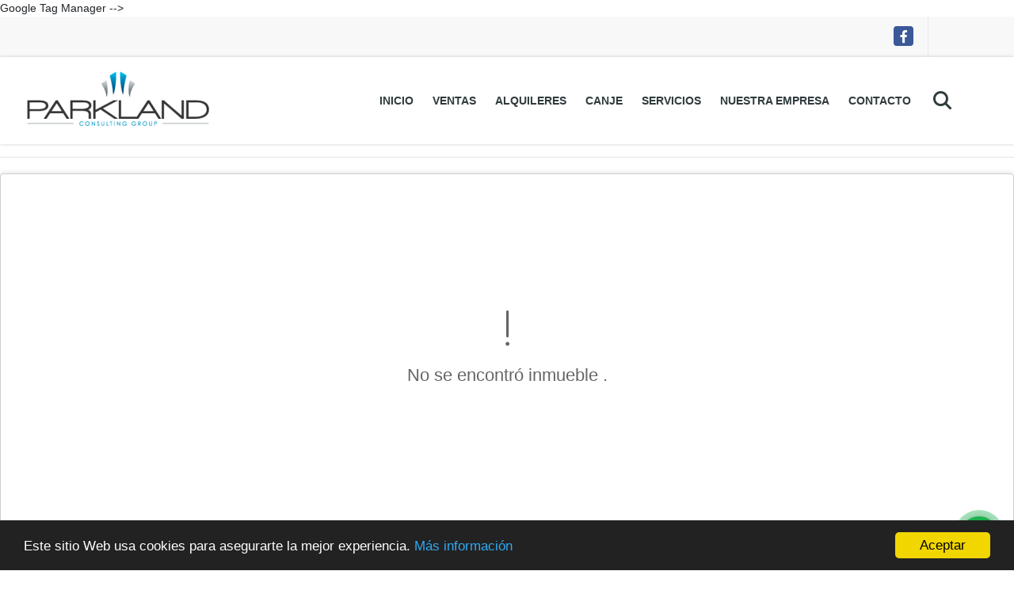

--- FILE ---
content_type: text/html; charset=UTF-8
request_url: https://parklandcg.com/office-rent-paseo-colon-san-jose/487559
body_size: 9642
content:
<!DOCTYPE html>
<html lang="es">
    <head>
        <meta charset="utf-8">
        <meta name="viewport" content="width=device-width, initial-scale=1.0, user-scalable=no">
        <meta name="author" content="Wasi.co">
        <meta name="description" content="Codigo:&amp;nbsp;487559  &amp;nbsp;  Se alquila hermosa casa independiente y con Uso de Suelo Mixto,&amp;nbsp; en la zona de Paseo Col&amp;oacute;n.&amp;nbsp; Ideal para casa de h">
        <meta name="Keywords" content="Venta de casas, venta de edificios, venta de fincas, venta de proyectos, venta de condominios, venta de locales.">
        <meta name="Language" content="Spanish">
        <meta name="Designer" content="www.wasi.co">
        <meta name="distribution" content="Global">
        <meta name="Robots" content="INDEX,FOLLOW">
        <meta name="csrf-token" content="dGWyvlYXMxn5m9UbsqA2z4XMvAqripHZNl93ZB2r">

        <title>Oficina/casa en alquiler, Paseo Colon,Uso Mixto.   487559 - US$2,500 USD</title>

        <!-- og tags -->
        <meta property="og:description" content="Codigo:&amp;nbsp;487559  &amp;nbsp;  Se alquila hermosa casa independiente y con Uso de Suelo Mixto,&amp;nbsp; en la zona de Paseo Col&amp;oacute;n.&amp;nbsp; Ideal para casa de h" />
        <meta property="og:title" content="Oficina/casa en alquiler, Paseo Colon,Uso Mixto.   487559 - US$2,500 USD" />
        <meta property="og:type" content="website" />
        <meta property="og:url" content="https://parklandcg.com/office-rent-paseo-colon-san-jose/487559" />
        <meta property="og:image" content="https://images.wasi.co/inmuebles/b76842020171006014120.jpg" />
        <meta property="og:image:width" content="300" />
        <meta property="og:image:height" content="225" />
        <meta property="og:site_name" content="parklandcg.com" />

        <!-- og tags google+ -->
        <meta itemprop="description" content="Codigo:&amp;nbsp;487559  &amp;nbsp;  Se alquila hermosa casa independiente y con Uso de Suelo Mixto,&amp;nbsp; en la zona de Paseo Col&amp;oacute;n.&amp;nbsp; Ideal para casa de h">

        <!-- og tags twitter-->
        <meta name="twitter:card" value="Codigo:&amp;nbsp;487559  &amp;nbsp;  Se alquila hermosa casa independiente y con Uso de Suelo Mixto,&amp;nbsp; en la zona de Paseo Col&amp;oacute;n.&amp;nbsp; Ideal para casa de h">

                    <link href="https://images.wasi.co/inmuebles/b76842020171006014120.jpg" rel="image_src"/>
        
        <link rel="shortcut icon" href="https://images.wasi.co/empresas/f20190419112346.png" />
        <!-- ------------ Main Style ------------ -->
                    <link href="https://parklandcg.com/css/v1/pro6/style.min.css?v11768569685" async rel="stylesheet" type="text/css"/>
            <link href="https://parklandcg.com/css/v1/pro6/fonts.min.css?v11768569685" async rel="stylesheet" type="text/css"/>
                                          <link href="https://parklandcg.com/css/v1/pro6/skins/azul.min.css?v11768569685" async rel="stylesheet" type="text/css"/>
                                          <!--skin colors-->
        <!--<link href="css/skin/{color}.min.css" rel="stylesheet" type="text/css"/>-->
        <!--<link rel="stylesheet" href="https://cdn.jsdelivr.net/npm/bootstrap-select@1.14.0-beta3/dist/css/bootstrap-select.min.css">-->

                                    <!--<!-- Meta Pixel Code -->
<script>
!function(f,b,e,v,n,t,s)
{if(f.fbq)return;n=f.fbq=function(){n.callMethod?
n.callMethod.apply(n,arguments):n.queue.push(arguments)};
if(!f._fbq)f._fbq=n;n.push=n;n.loaded=!0;n.version='2.0';
n.queue=[];t=b.createElement(e);t.async=!0;
t.src=v;s=b.getElementsByTagName(e)[0];
s.parentNode.insertBefore(t,s)}(window, document,'script',
'https://connect.facebook.net/en_US/fbevents.js');
fbq('init', '722842366386138');
fbq('track', 'PageView');
</script>
<noscript><img height="1" width="1" style="display:none"
src="https://www.facebook.com/tr?id=722842366386138&ev=PageView&noscript=1"
/></noscript>
<!-- End Meta Pixel Code --> Google Tag Manager -->
<script>(function(w,d,s,l,i){w[l]=w[l]||[];w[l].push({'gtm.start':
new Date().getTime(),event:'gtm.js'});var f=d.getElementsByTagName(s)[0],
j=d.createElement(s),dl=l!='dataLayer'?'&l='+l:'';j.async=true;j.src=
'https://www.googletagmanager.com/gtm.js?id='+i+dl;f.parentNode.insertBefore(j,f);
})(window,document,'script','dataLayer','GTM-T3H29G6');</script>
<!-- End Google Tag Manager -->
                        <script src="https://www.google.com/recaptcha/api.js?hl=es" async defer></script>
    </head>
    <body>
            <section id="topBar">
    <div class="container-fluid">
        <div class="area-bar auto_margin">
            <div class="redes">
                <ul class="follow">
                                            <li><a href="https://www.facebook.com/search/top/?q=parkland consulting group - su aliado en costa rica" target="_blank" data-follow="facebook" title="facebook"><span>Facebook</span></a></li>
                                                                                                                                        </ul>
            </div>
            <div class="google-lang" >
                <div id="google_translate_element"></div>
            </div>
        </div>
    </div>
</section>

    <header>
    <div class="container-fluid">
        <div class="area-header auto_margin">
            <div class="row">
                <div class="col-lg-2 col-md-3">
                    <div class="logo">
                        <a href="https://parklandcg.com"><img src="https://images.wasi.co/empresas/b20210814101036.png"  data-2x="https://images.wasi.co/empresas/2xb20210814101036.png" onerror="this.src='https://images.wasi.co/empresas/b20210814101036.png'" width="250" class="img-retina center-block" title="Logo empresa" alt="venta y alquiler de inmuebles en costa rica"></a>
                    </div>
                </div>
                <div class="col-lg-10 col-md-9">
                    <div class="topMenu auto_margin">
                        <div class="flat-mega-menu">
                            <ul id="idrop" class="mcollapse changer">
                                <li><a href="https://parklandcg.com" >Inicio</a></li>
                                                                                                                                    <li><a href="https://parklandcg.com/s/ventas">Ventas</a>
                                        <ul class="drop-down one-column hover-fade">
                                                                                                                                                <li><a href="https://parklandcg.com/s/apartamento/ventas?id_property_type=2&amp;business_type%5B0%5D=for_sale">Apartamento (103)</a></li>
                                                                                                                                                                                                <li><a href="https://parklandcg.com/s/apartamento-con-muebles/ventas?id_property_type=14&amp;business_type%5B0%5D=for_sale">Apartamento con muebles (2)</a></li>
                                                                                                                                                                                                <li><a href="https://parklandcg.com/s/bodega/ventas?id_property_type=8&amp;business_type%5B0%5D=for_sale">Bodega (19)</a></li>
                                                                                                                                                                                                                                                                                                                                                                                                                                                                                    <li><a href="https://parklandcg.com/s/casa/ventas?id_property_type=1&amp;business_type%5B0%5D=for_sale">Casa (342)</a></li>
                                                                                                                                                                                                                                                                                                                                                                                                                                                                                                                                                                                <li><a href="https://parklandcg.com/s/condominio/ventas?id_property_type=19&amp;business_type%5B0%5D=for_sale">Condominio (3)</a></li>
                                                                                                                                                                                                                                                                                                                                                                                        <li><a href="https://parklandcg.com/s/edificio/ventas?id_property_type=16&amp;business_type%5B0%5D=for_sale">Edificio (42)</a></li>
                                                                                                                                                                                                                                                                                            <li><a href="https://parklandcg.com/s/finca-para-desarrollo/ventas?id_property_type=7&amp;business_type%5B0%5D=for_sale">Finca para desarrollo (4)</a></li>
                                                                                                                                                                                                                                                                                                                                                                                        <li><a href="https://parklandcg.com/s/hoteles/ventas?id_property_type=12&amp;business_type%5B0%5D=for_sale">Hoteles (1)</a></li>
                                                                                                                                                                                                <li><a href="https://parklandcg.com/s/local-comercial/ventas?id_property_type=3&amp;business_type%5B0%5D=for_sale">Local Comercial (12)</a></li>
                                                                                                                                                                                                <li><a href="https://parklandcg.com/s/lote/ventas?id_property_type=5&amp;business_type%5B0%5D=for_sale">Lote (90)</a></li>
                                                                                                                                                                                                <li><a href="https://parklandcg.com/s/lote-comercial/ventas?id_property_type=6&amp;business_type%5B0%5D=for_sale">Lote Comercial (1)</a></li>
                                                                                                                                                                                                                                                                                            <li><a href="https://parklandcg.com/s/lote-en-condominio/ventas?id_property_type=25&amp;business_type%5B0%5D=for_sale">Lote en condominio (1)</a></li>
                                                                                                                                                                                                                                                                                            <li><a href="https://parklandcg.com/s/oficina/ventas?id_property_type=4&amp;business_type%5B0%5D=for_sale">Oficina (5)</a></li>
                                                                                                                                                                                                                                                                                            <li><a href="https://parklandcg.com/s/penthouse/ventas?id_property_type=21&amp;business_type%5B0%5D=for_sale">Penthouse (2)</a></li>
                                                                                                                                                                                                                                                                                                                                                                                        <li><a href="https://parklandcg.com/s/terreno/ventas?id_property_type=32&amp;business_type%5B0%5D=for_sale">Terreno (8)</a></li>
                                                                                                                                    </ul>
                                    </li>
                                                                                                                                                                    <li><a href="https://parklandcg.com/s/alquileres">Alquileres</a>
                                        <ul class="drop-down one-column hover-fade">
                                                                                                                                                <li><a href="https://parklandcg.com/s/apartamento/alquileres?id_property_type=2&amp;business_type%5B0%5D=for_rent">Apartamento (15)</a></li>
                                                                                                                                                                                                <li><a href="https://parklandcg.com/s/apartamento-con-muebles/alquileres?id_property_type=14&amp;business_type%5B0%5D=for_rent">Apartamento con muebles (3)</a></li>
                                                                                                                                                                                                <li><a href="https://parklandcg.com/s/bodega/alquileres?id_property_type=8&amp;business_type%5B0%5D=for_rent">Bodega (15)</a></li>
                                                                                                                                                                                                                                                                                                                                                                                                                                                                                    <li><a href="https://parklandcg.com/s/casa/alquileres?id_property_type=1&amp;business_type%5B0%5D=for_rent">Casa (20)</a></li>
                                                                                                                                                                                                                                                                                                                                                                                                                                                                                                                                                                                <li><a href="https://parklandcg.com/s/condominio/alquileres?id_property_type=19&amp;business_type%5B0%5D=for_rent">Condominio (1)</a></li>
                                                                                                                                                                                                <li><a href="https://parklandcg.com/s/consultorio/alquileres?id_property_type=15&amp;business_type%5B0%5D=for_rent">Consultorio (1)</a></li>
                                                                                                                                                                                                                                                                                            <li><a href="https://parklandcg.com/s/edificio/alquileres?id_property_type=16&amp;business_type%5B0%5D=for_rent">Edificio (6)</a></li>
                                                                                                                                                                                                                                                                                                                                                                                                                                                                                                                                                                                                                                                                            <li><a href="https://parklandcg.com/s/local-comercial/alquileres?id_property_type=3&amp;business_type%5B0%5D=for_rent">Local Comercial (39)</a></li>
                                                                                                                                                                                                <li><a href="https://parklandcg.com/s/lote/alquileres?id_property_type=5&amp;business_type%5B0%5D=for_rent">Lote (4)</a></li>
                                                                                                                                                                                                <li><a href="https://parklandcg.com/s/lote-comercial/alquileres?id_property_type=6&amp;business_type%5B0%5D=for_rent">Lote Comercial (1)</a></li>
                                                                                                                                                                                                                                                                                                                                                                                                                                                                                    <li><a href="https://parklandcg.com/s/oficina/alquileres?id_property_type=4&amp;business_type%5B0%5D=for_rent">Oficina (91)</a></li>
                                                                                                                                                                                                                                                                                                                                                                                                                                                                                                                                                                                                                </ul>
                                    </li>
                                                                                                                                                                    <li><a href="https://parklandcg.com/s/canje">canje</a>
                                        <ul class="drop-down one-column hover-fade">
                                                                                                                                                                                                                                                                                                                                                                                                                                                                                                                                                                                                                                                                                                                        <li><a href="https://parklandcg.com/s/casa/canje?id_property_type=1&amp;business_type%5B0%5D=for_transfer">Casa (1)</a></li>
                                                                                                                                                                                                                                                                                                                                                                                                                                                                                                                                                                                                                                                                                                                                                                                                                                                                                                                                                                                                                                                                                                                                                                                                                                                                                                                                                                                                                                                                                                                                                                                                                                                                                                                                                                                                                                                                                                                                                                                                                                                                                                                                                                                                                                                                                                                                                                                                                                                                                                                                </ul>
                                    </li>
                                                                                                                                    <li><a href="https://parklandcg.com/main-servicios.htm" >Servicios</a></li>
                                                                                                                                                                                                                                                                    <li><a href="https://parklandcg.com/main-contenido-cat-2.htm" >Nuestra empresa</a></li>
                                                                <li><a href="https://parklandcg.com/main-contactenos.htm" >Contacto</a></li>
                                <li class="search-bar hidden-md-down"><i class="fa fa-search"></i>
                                    <ul class="drop-down" style="display: none;">
                                        <form method="GET" action="https://parklandcg.com/s" accept-charset="UTF-8" onSubmit="$(&#039;input[type=&quot;submit&quot;]&#039;).attr(&quot;disabled&quot;,&quot;disabled&quot;);">
                                        <table>
                                            <tbody>
                                            <tr>
                                                <td><input type="text" id="matchLabel" placeholder="Buscar en el sitio" value="" name="match"></td>
                                                <td><input class="btn" type="submit" value="Buscar"></td>
                                            </tr>
                                            </tbody>
                                        </table>
                                        </form>
                                    </ul>
                                </li>
                            </ul>
                        </div>
                    </div>
                </div>
            </div>
        </div>
    </div>
</header>

<div id="mobile" style="position: relative;">
    <div class="mobile_search hidden-lg-up">
        <a href="#" class="show_hide"><i class="fas fa-search"></i></a>
    </div>
</div>

<!--mobile search-->
<div class="slidingSearch">
    <div class="input-group">
        <form method="GET" action="https://parklandcg.com/s" accept-charset="UTF-8" onSubmit="$(&#039;input[type=&quot;submit&quot;]&#039;).attr(&quot;disabled&quot;,&quot;disabled&quot;);">
        <table>
            <tbody>
            <tr>
                <td> <input type="text" class="form-control" aria-label="" placeholder="Buscar por:" value="" name="match"></td>
                <td><input class="btn" type="submit" value="Buscar"></td>
            </tr>
            </tbody>
        </table>
        </form>
        <div class="input-group-append">
        </div>
    </div>
</div>
<!--end -->

                <div class="col-md-12 p-0">
            <hr>
        </div>
        <section>
            <div class="area-content col-md-12 p-0">
                <!-- mensage-->
                <div class="msg_empty">
                    <div class="text">
                        <i class="far fa-exclamation"></i>
                        <p> No se encontró inmueble .</p>
                    </div>
                </div>
                <!-- end mensage-->
            </div>
        </section>
        </br>
        </br>
        <div class="home-main auto_margin mt-4 mb-4">
            <section class="mt-5 mb-5">
    <div class="areaFeatured">
        <div class="head">
            <h2>
                                                                        INMUEBLES <STRONG>DESTACADOS</STRONG>
                                        
            <div class="tt-sqr"><span class="square"></span></div>
        </div>
        <p class="height_10"></p>
            <div class="areaDestacados">
                <div class="list_Propiedades">
                    <div class="owl_propiedades owl-carousel owl-theme">
                                                    <div class="item">
    <div class="title">
        <h2><a href="https://parklandcg.com/apartamento-venta-san-rafael-escazu/7464764">Apartamento en Venta en Escazú, Los Laureles. 5PVV7464764</a></h2>
    </div>
    <figure>
                    <div class="areaTags">
                                    <span class="tag-estado" data-color="#808040">Condominio</span>
                                            </div>
                <a href="https://parklandcg.com/apartamento-venta-san-rafael-escazu/7464764" class="fill">
            <img src="https://image.wasi.co/[base64]" onerror="this.src='https://image.wasi.co/[base64]';" class="fill-box img-fluid" alt="apartamento en venta en escazu los laureles 5pvv7464764">
        </a>
    </figure>
    <div class="body">
        <p><strong>En:</strong> Escazú, San José</p>
        <p><strong>Tipo:</strong> Apartamento</p>
        <p><strong>Para:</strong> Venta</p>
    </div>
                            <div class="areaPrecio pattern">
                Precio:
                <p class="precio">
                    US$399,000 <small>USD</small>
                </p>
            </div>
                    </div>                                                    <div class="item">
    <div class="title">
        <h2><a href="https://parklandcg.com/local-comercial-alquilar-guadalupe-goicoechea/5211054">Local en Alquiler en Guadalupe de Goicoechea-CODIGO: JG5211054</a></h2>
    </div>
    <figure>
                    <div class="areaTags">
                                    <span class="tag-estado" data-color="#0080c0">Uso comercial</span>
                                            </div>
                <a href="https://parklandcg.com/local-comercial-alquilar-guadalupe-goicoechea/5211054" class="fill">
            <img src="https://image.wasi.co/[base64]" onerror="this.src='https://image.wasi.co/[base64]';" class="fill-box img-fluid" alt="local en alquiler en guadalupe de goicoechea codigo jg5211054">
        </a>
    </figure>
    <div class="body">
        <p><strong>En:</strong> Goicoechea, San José</p>
        <p><strong>Tipo:</strong> Local Comercial</p>
        <p><strong>Para:</strong> Alquilar</p>
    </div>
                                    <div class="areaPrecio pattern">
                Precio:
                <p class="precio">
                    &#8353;400.000 <small>CRC</small>
                </p>
            </div>
            </div>                                                    <div class="item">
    <div class="title">
        <h2><a href="https://parklandcg.com/casa-venta-pozos-santa-ana/8285654">Casa para venta en Santa Ana Lindora 2.5RHS 8285654</a></h2>
    </div>
    <figure>
                    <div class="areaTags">
                                    <span class="tag-estado" data-color="#cc0000">Para Inversionistas, Alquilada</span>
                                            </div>
                <a href="https://parklandcg.com/casa-venta-pozos-santa-ana/8285654" class="fill">
            <img src="https://image.wasi.co/[base64]" onerror="this.src='https://image.wasi.co/[base64]';" class="fill-box img-fluid" alt="casa para venta en santa ana lindora 25rhs 8285654">
        </a>
    </figure>
    <div class="body">
        <p><strong>En:</strong> Santa Ana, San José</p>
        <p><strong>Tipo:</strong> Casa</p>
        <p><strong>Para:</strong> Venta</p>
    </div>
                            <div class="areaPrecio pattern">
                Precio:
                <p class="precio">
                    US$218,000 <small>USD</small>
                </p>
            </div>
                    </div>                                                    <div class="item">
    <div class="title">
        <h2><a href="https://parklandcg.com/lote-venta-san-ramon-la-union/9655316">Lote en Venta en Tres Rios, San Ramon, Condominio 5PJG9655316</a></h2>
    </div>
    <figure>
                    <div class="areaTags">
                                    <span class="tag-estado" data-color="#808040">Condominio</span>
                                            </div>
                <a href="https://parklandcg.com/lote-venta-san-ramon-la-union/9655316" class="fill">
            <img src="https://image.wasi.co/[base64]" onerror="this.src='https://image.wasi.co/[base64]';" class="fill-box img-fluid" alt="lote en venta en tres rios san ramon condominio 5pjg9655316">
        </a>
    </figure>
    <div class="body">
        <p><strong>En:</strong> La Unión, Cartago</p>
        <p><strong>Tipo:</strong> Lote</p>
        <p><strong>Para:</strong> Venta</p>
    </div>
                            <div class="areaPrecio pattern">
                Precio:
                <p class="precio">
                    US$450,000 <small>USD</small>
                </p>
            </div>
                    </div>                                                    <div class="item">
    <div class="title">
        <h2><a href="https://parklandcg.com/oficina-alquilar-santa-ana-santa-ana/9648580">Edificio en alquiler, Santa Ana. PC9648580</a></h2>
    </div>
    <figure>
                <a href="https://parklandcg.com/oficina-alquilar-santa-ana-santa-ana/9648580" class="fill">
            <img src="https://image.wasi.co/[base64]" onerror="this.src='https://image.wasi.co/[base64]';" class="fill-box img-fluid" alt="edificio en alquiler santa ana pc9648580">
        </a>
    </figure>
    <div class="body">
        <p><strong>En:</strong> Santa Ana, San José</p>
        <p><strong>Tipo:</strong> Oficina</p>
        <p><strong>Para:</strong> Alquilar</p>
    </div>
                                    <div class="areaPrecio pattern">
                Precio:
                <p class="precio">
                    US$56,532 <small>USD</small>
                </p>
            </div>
            </div>                                                    <div class="item">
    <div class="title">
        <h2><a href="https://parklandcg.com/apartamento-venta-piedades-santa-ana/7098155">Apartamento en Venta en Santa Ana, Río Oro. ALQUILADO 5PVV7098155</a></h2>
    </div>
    <figure>
                <a href="https://parklandcg.com/apartamento-venta-piedades-santa-ana/7098155" class="fill">
            <img src="https://image.wasi.co/[base64]" onerror="this.src='https://image.wasi.co/[base64]';" class="fill-box img-fluid" alt="apartamento en venta en santa ana rio oro alquilado 5pvv7098155">
        </a>
    </figure>
    <div class="body">
        <p><strong>En:</strong> Santa Ana, San José</p>
        <p><strong>Tipo:</strong> Apartamento</p>
        <p><strong>Para:</strong> Venta</p>
    </div>
                            <div class="areaPrecio pattern">
                Precio:
                <p class="precio">
                    US$125,000 <small>USD</small>
                </p>
            </div>
                    </div>                                                    <div class="item">
    <div class="title">
        <h2><a href="https://parklandcg.com/oficina-alquilar-san-jose/9069055">Oficina en alquiler en San José, Paseo Colon.  PC 9069055</a></h2>
    </div>
    <figure>
                <a href="https://parklandcg.com/oficina-alquilar-san-jose/9069055" class="fill">
            <img src="https://image.wasi.co/[base64]" onerror="this.src='https://image.wasi.co/[base64]';" class="fill-box img-fluid" alt="oficina en alquiler en san jose paseo colon pc 9069055">
        </a>
    </figure>
    <div class="body">
        <p><strong>En:</strong> San José, San José</p>
        <p><strong>Tipo:</strong> Oficina</p>
        <p><strong>Para:</strong> Alquilar</p>
    </div>
                                    <div class="areaPrecio pattern">
                Precio:
                <p class="precio">
                    US$8,225 <small>USD</small>
                </p>
            </div>
            </div>                                                    <div class="item">
    <div class="title">
        <h2><a href="https://parklandcg.com/bodega-venta-zapote-san-jose/8209044">Bodega en Venta en San Jose,Zapote, Indep.Alquilada 5PJG8209044</a></h2>
    </div>
    <figure>
                    <div class="areaTags">
                                    <span class="tag-estado" data-color="#524275">Independiente</span>
                                            </div>
                <a href="https://parklandcg.com/bodega-venta-zapote-san-jose/8209044" class="fill">
            <img src="https://image.wasi.co/[base64]" onerror="this.src='https://image.wasi.co/[base64]';" class="fill-box img-fluid" alt="bodega en venta en san josezapote indepalquilada 5pjg8209044">
        </a>
    </figure>
    <div class="body">
        <p><strong>En:</strong> San José, San José</p>
        <p><strong>Tipo:</strong> Bodega</p>
        <p><strong>Para:</strong> Venta</p>
    </div>
                            <div class="areaPrecio pattern">
                Precio:
                <p class="precio">
                    &#8353;371.000.000 <small>CRC</small>
                </p>
            </div>
                    </div>                                                    <div class="item">
    <div class="title">
        <h2><a href="https://parklandcg.com/casa-alquilar-pozos-santa-ana/2476596">Casa en Alquiler Santa Ana, Lindora, condominio. PDC2476596</a></h2>
    </div>
    <figure>
                    <div class="areaTags">
                                    <span class="tag-estado" data-color="#808040">Condominio</span>
                                            </div>
                <a href="https://parklandcg.com/casa-alquilar-pozos-santa-ana/2476596" class="fill">
            <img src="https://image.wasi.co/[base64]" onerror="this.src='https://image.wasi.co/[base64]';" class="fill-box img-fluid" alt="casa en alquiler santa ana lindora condominio pdc2476596">
        </a>
    </figure>
    <div class="body">
        <p><strong>En:</strong> Santa Ana, San José</p>
        <p><strong>Tipo:</strong> Casa</p>
        <p><strong>Para:</strong> Alquilar</p>
    </div>
                                    <div class="areaPrecio pattern">
                Precio:
                <p class="precio">
                    US$4,800 <small>USD</small>
                </p>
            </div>
            </div>                                                    <div class="item">
    <div class="title">
        <h2><a href="https://parklandcg.com/casa-venta-brasil-de-santa-ana-santa-ana/7078023">Casa en Venta en Santa Ana. Condominio. 5PVV7078023</a></h2>
    </div>
    <figure>
                <a href="https://parklandcg.com/casa-venta-brasil-de-santa-ana-santa-ana/7078023" class="fill">
            <img src="https://image.wasi.co/[base64]" onerror="this.src='https://image.wasi.co/[base64]';" class="fill-box img-fluid" alt="casa en venta en santa ana condominio 5pvv7078023">
        </a>
    </figure>
    <div class="body">
        <p><strong>En:</strong> Santa Ana, San José</p>
        <p><strong>Tipo:</strong> Casa</p>
        <p><strong>Para:</strong> Venta</p>
    </div>
                            <div class="areaPrecio pattern">
                Precio:
                <p class="precio">
                    US$280,000 <small>USD</small>
                </p>
            </div>
                    </div>                                                    <div class="item">
    <div class="title">
        <h2><a href="https://parklandcg.com/casa-alquilar-el-carmen-san-jose/9009904">Alquiler de casa en Barrio Escalante, exposicion comercial PDC9009904</a></h2>
    </div>
    <figure>
                <a href="https://parklandcg.com/casa-alquilar-el-carmen-san-jose/9009904" class="fill">
            <img src="https://image.wasi.co/[base64]" onerror="this.src='https://image.wasi.co/[base64]';" class="fill-box img-fluid" alt="alquiler de casa en barrio escalante exposicion comercial pdc9009904">
        </a>
    </figure>
    <div class="body">
        <p><strong>En:</strong> San José, San José</p>
        <p><strong>Tipo:</strong> Casa</p>
        <p><strong>Para:</strong> Alquilar</p>
    </div>
                                    <div class="areaPrecio pattern">
                Precio:
                <p class="precio">
                    US$5,000 <small>USD</small>
                </p>
            </div>
            </div>                                                    <div class="item">
    <div class="title">
        <h2><a href="https://parklandcg.com/oficina-alquilar-curridabat-curridabat/7157244">Oficinas en Alquiler en Curridabat, exposición comercial. PDC7157244</a></h2>
    </div>
    <figure>
                    <div class="areaTags">
                                    <span class="tag-estado" data-color="#0080c0">Uso comercial</span>
                                            </div>
                <a href="https://parklandcg.com/oficina-alquilar-curridabat-curridabat/7157244" class="fill">
            <img src="https://image.wasi.co/[base64]" onerror="this.src='https://image.wasi.co/[base64]';" class="fill-box img-fluid" alt="oficinas en alquiler en curridabat exposicion comercial pdc7157244">
        </a>
    </figure>
    <div class="body">
        <p><strong>En:</strong> Curridabat, San José</p>
        <p><strong>Tipo:</strong> Oficina</p>
        <p><strong>Para:</strong> Alquilar</p>
    </div>
                                    <div class="areaPrecio pattern">
                Precio:
                <p class="precio">
                    US$15,000 <small>USD</small>
                </p>
            </div>
            </div>                                            </div>
                </div>
            </div>
    </div>
</section>        </div>
    
    <footer class="" id="footer_app">
    <div class="container-fluid">
        <div class="areaFooter auto_margin">
            <div class="row">
                                <div class="col-lg-4">
                    <div class="content">
                                                    <h4>QUIÉNES SOMOS</h4>
                            <p>Le ayudamos a tomar una decisión acertada en la compra, venta o renta de sus propiedades. Si es extranjero y quiere vivir en Costa Rica tenemos excelentes oportunidades para usted. Si es desarrollador o propietario le apoyamos a comercializar sus inmuebles o proyectos inmobiliarios. </p>
                                                                            <p class="height_5"></p>
                            <div class="fb-page" data-href="https://www.facebook.com/search/top/?q=parkland consulting group - su aliado en costa rica/" data-tabs="timeline" data-height="70" data-small-header="true" data-adapt-container-width="true" data-hide-cover="false" data-show-facepile="true"><blockquote cite="https://www.facebook.com/search/top/?q=parkland consulting group - su aliado en costa rica" class="fb-xfbml-parse-ignore"><a href="https://www.facebook.com/search/top/?q=parkland consulting group - su aliado en costa rica/"></a></blockquote></div>
                                            </div>
                </div>
                                <div class="col-lg-3">
                    <div class="content">
                        <h4>UBICACIÓN Y CONTACTO</h4>
                        <address>
                            <strong>UBICACIÓN</strong> <br>
                            CALLE 57 DIAGONAL 53<br>
                            <b>Moravia - San José - Costa Rica</b>
                        </address>
                                                    <p>
                                <strong>MÓVIL</strong> <br>
                                <a href="tel:+50684826072">+50684826072</a>
                            </p>
                                                                            <p>
                                <strong>TELÉFONO</strong> <br>
                                <a href="tel:+50622412849">+50622412849</a>
                            </p>
                                                                        <p class="overflow">
                            <strong>EMAIL</strong> <br>
                            <a href="mailto:info@parklandcg.com" class="notranslate">info@parklandcg.com</a>
                        </p>
                                                                            <ul class="follow">
                                                                    <li><a href="https://www.facebook.com/search/top/?q=parkland consulting group - su aliado en costa rica" target="_blank" data-follow="facebook" title="facebook"><span>Facebook</span></a></li>
                                                                                                                                                                                                                            </ul>
                                            </div>
                </div>
                <div class="col-lg-2">
                    <div class="content">
                        <h4>INFORMACIÓN</h4>
                        <ul class="f_links">
                            <li><a href="https://parklandcg.com">Inicio</a></li>
                                                                                                                                                <li><a href="https://parklandcg.com/s/ventas">Ventas</a>
                                                                                                                                                                            <li><a href="https://parklandcg.com/s/alquileres">Alquilar</a>
                                                                                                                                                <li><a href="https://parklandcg.com/main-servicios.htm">Servicios</a></li>
                                                                                                                                                                                                                                    <li><a href="https://parklandcg.com/main-contenido-cat-2.htm">Nuestra empresa</a></li>
                                                        <li><a href="https://parklandcg.com/main-contactenos.htm">Contacto</a></li>
                            <li><a href="/main-contenido-cat-6.htm">Políticas de privacidad</a></li>
                        </ul>
                    </div>
                </div>
                                <div class="col-lg-3">
                    <div class="content">
                        <div class="Oferte">
                            <i class="fal fa-home"></i>
                            <h5>Oferte su inmueble con nosotros</h5>
                            <!-- Button trigger modal -->
                            <a href="" data-toggle="modal" data-target="#modelId" class="btn btn-dark btn-shadow waves-effect"><strong>OFERTAR</strong></a>
                        </div>
                    </div>
                </div>
                            </div>
        </div>
    </div>
            <!-- Modal -->
<div id="modal_offer">
    <div class="modal fade" id="modelId" tabindex="-1" role="dialog" aria-labelledby="modelTitleId" aria-hidden="true">
        <div class="modal-dialog modal-sm" role="document">
            <div class="modal-content modal-ofertar" style="border-radius: 3px">
                <div class="modal-header">
                    <h5 class="modal-title" id="exampleModalCenterTitle">Ofertar</h5>
                    <button type="button" class="close" data-dismiss="modal" aria-label="Close">
                        <span aria-hidden="true">&times;</span>
                    </button>

                </div>
                <form-offer-property
                        city="858584"
                        country="36"
                        region="1793"
                />
            </div>
        </div>
    </div>
</div>    </footer>
    <!--Whatsapp Widget-->
<div class="whatsApp_widget">
    <div class="box-chat webp">
        <div class="get-comment-close close-widget-top"><i class="far fa-times"></i></div>
        <div class="head">
            <div class="row">
                <div class="col-9">
                    <figure><img src="https://images.wasi.co/empresas/b20210814101036.png" alt="PARKLAND CONSULTING GROUP"></figure>
                    <div class="empresa">
                        <span class="tt1">PARKLAND CONSULTING GROUP</span>
                        <span class="tt2">Whatsapp</span>
                    </div>
                </div>
                <div class="col-3 text-right">
                    <i class="fab fa-whatsapp"></i>
                </div>
            </div>
        </div>
        <div class="body">
            <div class="tag-label">Hoy</div>
            <div class="welcome_text arrow_box">
                Hola, buen día. Cómo puedo ayudarle el día de hoy?
                <span id="msg-time"></span>
            </div>
            <p>&nbsp;</p>
        </div>
        <div class="foot">
            <div class="input-group">
                <textarea id="text_whatsapp" data-autoresize rows="1" class="form-control textarea_whatsapp" placeholder="Enviar mensaje"></textarea>
                <div class="input-group-append">
                    <span id="send_w" class="input-group-text" onClick="javascript: window.open('https://wa.me/50684826072?text=' + document.getElementById('text_whatsapp').value);"><i class="fas fa-paper-plane"></i></span>
                </div>
            </div>
        </div>
    </div>

    <div class="sonar-wrapper">
        <div class="sonar-emitter">
            <div class="sonar-wave"></div>
        </div>
    </div>

    <div id="get-comment-btn" class="btn-whatsapp">
        <a href="#?"> <i class="fab fa-whatsapp"></i></a>
    </div>
</div>
<!--end-->

    <section id="Bottom">
    <div class="areaBottom auto_margin">
        <div class="container-fluid">
            <div class="row">
                <div class="col-md-6 hidden-sm-down">
                    <div class="copy">
                        ©2026 <strong>parklandcg.com</strong>, todos los derechos reservados.
                    </div>
                </div>
                                <div class="col-md-6">
                    <div class="by">
                        <span>Powered by:</span> <b>wasi.co</b>
                    </div>
                </div>
                            </div>
        </div>
    </div>
</section>
  <style>
    .follow li a {
      color: #fff !important;
    }
  </style>
                <script>
            var lang_locale = 'es';
            window.lang_custom = {"id_empresa":7684,"lang":"es","country_iso":"cr","es":{"models\/business_type":{"actions":{"sale":"Vender","transfer":"canje"},"rent":"Alquilar|Alquileres","sale":"Venta|Ventas"},"models\/company":{"contact_us":"Contacto","my_company":"Nuestra empresa"},"models\/location":{"region":{"label":"Provincia"},"city":{"label":"Ciudad"},"location":{"label":"Localidad"},"zone":{"label":"Zona"}},"models\/news":{"label":"Noticia|Noticia"},"models\/property":{"area":{"label":"Area"},"availability":{"rented":"rentado"},"bedroom":"Alcoba|Habitaciones","floor":"Piso en que se encuentra","garage":"Parqueo","maintenance_fee":"Cuota de condominio","property_condition":{"used":"Usado"}},"models\/property_feature":{"id":{"4":"Con muebles"}},"models\/property_type":{"id":{"2":"Apartamento|Apartamentos","3":"Local Comercial","5":"Lote","7":"Finca para desarrollo","11":"Rural","14":"Apartamento con muebles|Apartamentostudio","21":"Penthouse","25":"Lote en condominio","27":"Centro comercial","29":"Casa en residencial cerrado"}},"models\/service":{"label":"Servicio|Servicios"},"models\/user":{"label":"Agente|Agente"}}};
        </script>
        <script>
            var city_label = 'Ciudad';
                                    var iso_country = '';
        </script>
        <!-- Global JS -->
        <script src="https://parklandcg.com/js/v1/pro6/global.min.js?v11768569686"></script>
                  <script src="https://parklandcg.com/js/app.js?v11768569686"></script>
                        <!--<script src="https://cdn.jsdelivr.net/npm/bootstrap-select@1.14.0-beta3/dist/js/bootstrap-select.min.js"></script>-->
                <script src="https://parklandcg.com/js/lazyload.min.js?v11768569686" async></script>
                <script src="https://parklandcg.com/js/webp.js?v11768569686" async></script>
                <script defer>
            window.cookieconsent_options = {
                learnMore: 'Más información',
                link: "main-contenido-id-24066.htm",
                message:'Este sitio Web usa cookies para asegurarte la mejor experiencia.',
                theme : 'dark-bottom',
                dismiss: 'Aceptar',
                target : '_blank'
            };
        </script>
        <script defer src="//cdnjs.cloudflare.com/ajax/libs/cookieconsent2/1.0.9/cookieconsent.min.js"></script>
                                <script defer type="text/javascript">
            var _paq = _paq || [];
            /* tracker methods like "setCustomDimension" should be called before "trackPageView" */
            _paq.push(['trackPageView']);
            _paq.push(['enableLinkTracking']);
            (function() {
                var u="//wasiz.com/";
                _paq.push(['setTrackerUrl', u+'piwik.php']);
                _paq.push(['setSiteId', '6850']);
                var d=document, g=d.createElement('script'), s=d.getElementsByTagName('script')[0];
                g.type='text/javascript'; g.async=true; g.defer=true; g.src=u+'piwik.js'; s.parentNode.insertBefore(g,s);
            })();
        </script>
                                <script>
            setTimeout(function() {
                var headID = document.getElementsByTagName("head")[0];
                var newScript = document.createElement('script');
                newScript.src = '//translate.google.com/translate_a/element.js?cb=googleTranslateElementInit';
                headID.appendChild(newScript);
            }, 2000);
        </script>
        <script>
            function googleTranslateElementInit() {
                new google.translate.TranslateElement({
                    pageLanguage: 'es',
                    includedLanguages: 'de,en,pt,ru,fr,fa,zh-CN,zh-TW,ar,it,es,nl',
                    layout: google.translate.TranslateElement.InlineLayout.SIMPLE
                }, 'google_translate_element');
            }
        </script>
                                    <!-- Google Tag Manager (noscript) -->
<noscript><iframe src="https://www.googletagmanager.com/ns.html?id=GTM-T3H29G6"
height="0" width="0" style="display:none;visibility:hidden"></iframe></noscript>
<!-- End Google Tag Manager (noscript) -->
                    <script>
        new Vue({
            el: '#app',
            mounted: function () {
                var customer={
                    first_name: '',
                    last_name: '',
                    email: '',
                    phone: '',
                };
                if(customer.first_name){
                    bus.$emit('contact-sent',{
                        email: customer.email,
                        phone: customer.phone,
                        first_name: customer.first_name,
                        last_name: customer.last_name
                    });
                }
            }
        });
    </script>
            <script>
        new Vue({
            el: '#footer_app',
        });
    </script>
            <script>
                        (function(d, s, id) {
                var js, fjs = d.getElementsByTagName(s)[0];
                if (d.getElementById(id)) return;
                js = d.createElement(s); js.id = id;
                js.src = 'https://connect.facebook.net/es/sdk.js#xfbml=1&version=v3.2&autoLogAppEvents=1';
                fjs.parentNode.insertBefore(js, fjs);
            }(document, 'script', 'facebook-jssdk'));
                    </script>
            <input type="text" id="trc" value="" disabled="disabled" style="display: none">
    </body>
</html>
